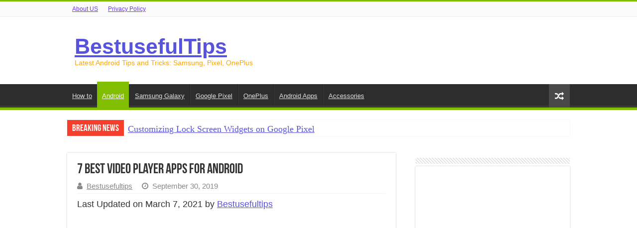

--- FILE ---
content_type: text/html; charset=UTF-8
request_url: https://www.bestusefultips.com/best-video-player-apps-for-android-phone/
body_size: 18430
content:
<!DOCTYPE html>
<html lang="en-US" prefix="og: http://ogp.me/ns#">
<head>
<meta charset="UTF-8" />
<link rel="pingback" href="https://www.bestusefultips.com/xmlrpc.php" />
<meta property="og:title" content="7 Best Video Player Apps For Android - BestusefulTips"/>
<meta property="og:type" content="article"/>
<meta property="og:description" content="Here’s the list of top best 7 HD video player apps for Android in 2020. If you have the addiction to"/>
<meta property="og:url" content="https://www.bestusefultips.com/best-video-player-apps-for-android-phone/"/>
<meta property="og:site_name" content="BestusefulTips"/>
<meta property="og:image" content="https://www.bestusefultips.com/wp-content/uploads/2019/09/HD-Best-Video-Player-Apps-For-Android-phone.jpg" />
<meta name='robots' content='index, follow, max-image-preview:large, max-snippet:-1, max-video-preview:-1' />

	<!-- This site is optimized with the Yoast SEO plugin v26.6 - https://yoast.com/wordpress/plugins/seo/ -->
	<title>Best video player apps for android phone: HD Player</title>
	<meta name="description" content="Top best video player apps for android phone. HD video player apps such as MX player, HD video player, MP4 / 3GP HD videos apps 2019" />
	<link rel="canonical" href="https://www.bestusefultips.com/best-video-player-apps-for-android-phone/" />
	<meta property="og:locale" content="en_US" />
	<meta property="og:type" content="article" />
	<meta property="og:title" content="Best video player apps for android phone: HD Player" />
	<meta property="og:description" content="Top best video player apps for android phone. HD video player apps such as MX player, HD video player, MP4 / 3GP HD videos apps 2019" />
	<meta property="og:url" content="https://www.bestusefultips.com/best-video-player-apps-for-android-phone/" />
	<meta property="og:site_name" content="BestusefulTips" />
	<meta property="article:publisher" content="https://www.facebook.com/Bestusefultips/" />
	<meta property="article:author" content="https://www.facebook.com/Bestusefultips/" />
	<meta property="article:published_time" content="2019-09-30T06:36:45+00:00" />
	<meta property="article:modified_time" content="2021-03-07T05:53:23+00:00" />
	<meta property="og:image" content="https://www.bestusefultips.com/wp-content/uploads/2019/09/HD-Best-Video-Player-Apps-For-Android-phone.jpg" />
	<meta property="og:image:width" content="210" />
	<meta property="og:image:height" content="300" />
	<meta property="og:image:type" content="image/jpeg" />
	<meta name="author" content="Bestusefultips" />
	<meta name="twitter:card" content="summary_large_image" />
	<meta name="twitter:creator" content="@bestusefultips" />
	<meta name="twitter:site" content="@bestusefultips" />
	<meta name="twitter:label1" content="Written by" />
	<meta name="twitter:data1" content="Bestusefultips" />
	<meta name="twitter:label2" content="Est. reading time" />
	<meta name="twitter:data2" content="5 minutes" />
	<script type="application/ld+json" class="yoast-schema-graph">{"@context":"https://schema.org","@graph":[{"@type":"Article","@id":"https://www.bestusefultips.com/best-video-player-apps-for-android-phone/#article","isPartOf":{"@id":"https://www.bestusefultips.com/best-video-player-apps-for-android-phone/"},"author":{"name":"Bestusefultips","@id":"https://www.bestusefultips.com/#/schema/person/00ca2fd52acf08b94aaf90fe596bc4d0"},"headline":"7 Best Video Player Apps For Android","datePublished":"2019-09-30T06:36:45+00:00","dateModified":"2021-03-07T05:53:23+00:00","mainEntityOfPage":{"@id":"https://www.bestusefultips.com/best-video-player-apps-for-android-phone/"},"wordCount":1043,"commentCount":0,"publisher":{"@id":"https://www.bestusefultips.com/#/schema/person/00ca2fd52acf08b94aaf90fe596bc4d0"},"image":{"@id":"https://www.bestusefultips.com/best-video-player-apps-for-android-phone/#primaryimage"},"thumbnailUrl":"https://www.bestusefultips.com/wp-content/uploads/2019/09/HD-Best-Video-Player-Apps-For-Android-phone.jpg","keywords":["Android apps","Android Video Players","HD Video Player Apps For Android","video player apps"],"articleSection":["Android"],"inLanguage":"en-US","potentialAction":[{"@type":"CommentAction","name":"Comment","target":["https://www.bestusefultips.com/best-video-player-apps-for-android-phone/#respond"]}]},{"@type":"WebPage","@id":"https://www.bestusefultips.com/best-video-player-apps-for-android-phone/","url":"https://www.bestusefultips.com/best-video-player-apps-for-android-phone/","name":"Best video player apps for android phone: HD Player","isPartOf":{"@id":"https://www.bestusefultips.com/#website"},"primaryImageOfPage":{"@id":"https://www.bestusefultips.com/best-video-player-apps-for-android-phone/#primaryimage"},"image":{"@id":"https://www.bestusefultips.com/best-video-player-apps-for-android-phone/#primaryimage"},"thumbnailUrl":"https://www.bestusefultips.com/wp-content/uploads/2019/09/HD-Best-Video-Player-Apps-For-Android-phone.jpg","datePublished":"2019-09-30T06:36:45+00:00","dateModified":"2021-03-07T05:53:23+00:00","description":"Top best video player apps for android phone. HD video player apps such as MX player, HD video player, MP4 / 3GP HD videos apps 2019","breadcrumb":{"@id":"https://www.bestusefultips.com/best-video-player-apps-for-android-phone/#breadcrumb"},"inLanguage":"en-US","potentialAction":[{"@type":"ReadAction","target":["https://www.bestusefultips.com/best-video-player-apps-for-android-phone/"]}]},{"@type":"ImageObject","inLanguage":"en-US","@id":"https://www.bestusefultips.com/best-video-player-apps-for-android-phone/#primaryimage","url":"https://www.bestusefultips.com/wp-content/uploads/2019/09/HD-Best-Video-Player-Apps-For-Android-phone.jpg","contentUrl":"https://www.bestusefultips.com/wp-content/uploads/2019/09/HD-Best-Video-Player-Apps-For-Android-phone.jpg","width":210,"height":300,"caption":"HD Best Video Player Apps For Android phone"},{"@type":"BreadcrumbList","@id":"https://www.bestusefultips.com/best-video-player-apps-for-android-phone/#breadcrumb","itemListElement":[{"@type":"ListItem","position":1,"name":"Home","item":"https://www.bestusefultips.com/"},{"@type":"ListItem","position":2,"name":"7 Best Video Player Apps For Android"}]},{"@type":"WebSite","@id":"https://www.bestusefultips.com/#website","url":"https://www.bestusefultips.com/","name":"BestUsefulTips","description":"Latest Android Tips and Tricks: Samsung, Pixel, OnePlus","publisher":{"@id":"https://www.bestusefultips.com/#/schema/person/00ca2fd52acf08b94aaf90fe596bc4d0"},"potentialAction":[{"@type":"SearchAction","target":{"@type":"EntryPoint","urlTemplate":"https://www.bestusefultips.com/?s={search_term_string}"},"query-input":{"@type":"PropertyValueSpecification","valueRequired":true,"valueName":"search_term_string"}}],"inLanguage":"en-US"},{"@type":["Person","Organization"],"@id":"https://www.bestusefultips.com/#/schema/person/00ca2fd52acf08b94aaf90fe596bc4d0","name":"Bestusefultips","image":{"@type":"ImageObject","inLanguage":"en-US","@id":"https://www.bestusefultips.com/#/schema/person/image/","url":"https://www.bestusefultips.com/wp-content/uploads/2023/04/bestusefultips-white.webp","contentUrl":"https://www.bestusefultips.com/wp-content/uploads/2023/04/bestusefultips-white.webp","width":619,"height":92,"caption":"Bestusefultips"},"logo":{"@id":"https://www.bestusefultips.com/#/schema/person/image/"},"description":"I'm Arpit Patel, a techno lover from India. Bestusefultips is a technology website focused on the latest Android news, tricks &amp; tips related to Android devices, tutorials and videos.","sameAs":["https://www.bestusefultips.com","https://www.facebook.com/Bestusefultips/","https://www.instagram.com/bestusefultips","https://www.linkedin.com/in/bestusefultips/","https://in.pinterest.com/bestusefultips/","https://x.com/bestusefultips","https://www.youtube.com/channel/UC2MbUSyykz1wxluWAwjXd3w"]}]}</script>
	<!-- / Yoast SEO plugin. -->


<link rel="alternate" type="application/rss+xml" title="BestusefulTips &raquo; Feed" href="https://www.bestusefultips.com/feed/" />
<link rel="alternate" type="application/rss+xml" title="BestusefulTips &raquo; Comments Feed" href="https://www.bestusefultips.com/comments/feed/" />
<link rel="alternate" type="application/rss+xml" title="BestusefulTips &raquo; 7 Best Video Player Apps For Android Comments Feed" href="https://www.bestusefultips.com/best-video-player-apps-for-android-phone/feed/" />
<link rel="alternate" title="oEmbed (JSON)" type="application/json+oembed" href="https://www.bestusefultips.com/wp-json/oembed/1.0/embed?url=https%3A%2F%2Fwww.bestusefultips.com%2Fbest-video-player-apps-for-android-phone%2F" />
<link rel="alternate" title="oEmbed (XML)" type="text/xml+oembed" href="https://www.bestusefultips.com/wp-json/oembed/1.0/embed?url=https%3A%2F%2Fwww.bestusefultips.com%2Fbest-video-player-apps-for-android-phone%2F&#038;format=xml" />
<style id='wp-img-auto-sizes-contain-inline-css' type='text/css'>img:is([sizes=auto i],[sizes^="auto," i]){contain-intrinsic-size:3000px 1500px}</style>

<style id='wp-emoji-styles-inline-css' type='text/css'>img.wp-smiley,img.emoji{display:inline!important;border:none!important;box-shadow:none!important;height:1em!important;width:1em!important;margin:0 0.07em!important;vertical-align:-0.1em!important;background:none!important;padding:0!important}</style>
<link data-optimized="1" rel='stylesheet' id='wp-block-library-css' href='https://www.bestusefultips.com/wp-content/litespeed/css/0ebf74bd34a2dc11d6073a2a47620095.css?ver=20095' type='text/css' media='all' />
<style id='global-styles-inline-css' type='text/css'>:root{--wp--preset--aspect-ratio--square:1;--wp--preset--aspect-ratio--4-3:4/3;--wp--preset--aspect-ratio--3-4:3/4;--wp--preset--aspect-ratio--3-2:3/2;--wp--preset--aspect-ratio--2-3:2/3;--wp--preset--aspect-ratio--16-9:16/9;--wp--preset--aspect-ratio--9-16:9/16;--wp--preset--color--black:#000000;--wp--preset--color--cyan-bluish-gray:#abb8c3;--wp--preset--color--white:#ffffff;--wp--preset--color--pale-pink:#f78da7;--wp--preset--color--vivid-red:#cf2e2e;--wp--preset--color--luminous-vivid-orange:#ff6900;--wp--preset--color--luminous-vivid-amber:#fcb900;--wp--preset--color--light-green-cyan:#7bdcb5;--wp--preset--color--vivid-green-cyan:#00d084;--wp--preset--color--pale-cyan-blue:#8ed1fc;--wp--preset--color--vivid-cyan-blue:#0693e3;--wp--preset--color--vivid-purple:#9b51e0;--wp--preset--gradient--vivid-cyan-blue-to-vivid-purple:linear-gradient(135deg,rgb(6,147,227) 0%,rgb(155,81,224) 100%);--wp--preset--gradient--light-green-cyan-to-vivid-green-cyan:linear-gradient(135deg,rgb(122,220,180) 0%,rgb(0,208,130) 100%);--wp--preset--gradient--luminous-vivid-amber-to-luminous-vivid-orange:linear-gradient(135deg,rgb(252,185,0) 0%,rgb(255,105,0) 100%);--wp--preset--gradient--luminous-vivid-orange-to-vivid-red:linear-gradient(135deg,rgb(255,105,0) 0%,rgb(207,46,46) 100%);--wp--preset--gradient--very-light-gray-to-cyan-bluish-gray:linear-gradient(135deg,rgb(238,238,238) 0%,rgb(169,184,195) 100%);--wp--preset--gradient--cool-to-warm-spectrum:linear-gradient(135deg,rgb(74,234,220) 0%,rgb(151,120,209) 20%,rgb(207,42,186) 40%,rgb(238,44,130) 60%,rgb(251,105,98) 80%,rgb(254,248,76) 100%);--wp--preset--gradient--blush-light-purple:linear-gradient(135deg,rgb(255,206,236) 0%,rgb(152,150,240) 100%);--wp--preset--gradient--blush-bordeaux:linear-gradient(135deg,rgb(254,205,165) 0%,rgb(254,45,45) 50%,rgb(107,0,62) 100%);--wp--preset--gradient--luminous-dusk:linear-gradient(135deg,rgb(255,203,112) 0%,rgb(199,81,192) 50%,rgb(65,88,208) 100%);--wp--preset--gradient--pale-ocean:linear-gradient(135deg,rgb(255,245,203) 0%,rgb(182,227,212) 50%,rgb(51,167,181) 100%);--wp--preset--gradient--electric-grass:linear-gradient(135deg,rgb(202,248,128) 0%,rgb(113,206,126) 100%);--wp--preset--gradient--midnight:linear-gradient(135deg,rgb(2,3,129) 0%,rgb(40,116,252) 100%);--wp--preset--font-size--small:13px;--wp--preset--font-size--medium:20px;--wp--preset--font-size--large:36px;--wp--preset--font-size--x-large:42px;--wp--preset--spacing--20:0.44rem;--wp--preset--spacing--30:0.67rem;--wp--preset--spacing--40:1rem;--wp--preset--spacing--50:1.5rem;--wp--preset--spacing--60:2.25rem;--wp--preset--spacing--70:3.38rem;--wp--preset--spacing--80:5.06rem;--wp--preset--shadow--natural:6px 6px 9px rgba(0, 0, 0, 0.2);--wp--preset--shadow--deep:12px 12px 50px rgba(0, 0, 0, 0.4);--wp--preset--shadow--sharp:6px 6px 0px rgba(0, 0, 0, 0.2);--wp--preset--shadow--outlined:6px 6px 0px -3px rgb(255, 255, 255), 6px 6px rgb(0, 0, 0);--wp--preset--shadow--crisp:6px 6px 0px rgb(0, 0, 0)}:where(.is-layout-flex){gap:.5em}:where(.is-layout-grid){gap:.5em}body .is-layout-flex{display:flex}.is-layout-flex{flex-wrap:wrap;align-items:center}.is-layout-flex>:is(*,div){margin:0}body .is-layout-grid{display:grid}.is-layout-grid>:is(*,div){margin:0}:where(.wp-block-columns.is-layout-flex){gap:2em}:where(.wp-block-columns.is-layout-grid){gap:2em}:where(.wp-block-post-template.is-layout-flex){gap:1.25em}:where(.wp-block-post-template.is-layout-grid){gap:1.25em}.has-black-color{color:var(--wp--preset--color--black)!important}.has-cyan-bluish-gray-color{color:var(--wp--preset--color--cyan-bluish-gray)!important}.has-white-color{color:var(--wp--preset--color--white)!important}.has-pale-pink-color{color:var(--wp--preset--color--pale-pink)!important}.has-vivid-red-color{color:var(--wp--preset--color--vivid-red)!important}.has-luminous-vivid-orange-color{color:var(--wp--preset--color--luminous-vivid-orange)!important}.has-luminous-vivid-amber-color{color:var(--wp--preset--color--luminous-vivid-amber)!important}.has-light-green-cyan-color{color:var(--wp--preset--color--light-green-cyan)!important}.has-vivid-green-cyan-color{color:var(--wp--preset--color--vivid-green-cyan)!important}.has-pale-cyan-blue-color{color:var(--wp--preset--color--pale-cyan-blue)!important}.has-vivid-cyan-blue-color{color:var(--wp--preset--color--vivid-cyan-blue)!important}.has-vivid-purple-color{color:var(--wp--preset--color--vivid-purple)!important}.has-black-background-color{background-color:var(--wp--preset--color--black)!important}.has-cyan-bluish-gray-background-color{background-color:var(--wp--preset--color--cyan-bluish-gray)!important}.has-white-background-color{background-color:var(--wp--preset--color--white)!important}.has-pale-pink-background-color{background-color:var(--wp--preset--color--pale-pink)!important}.has-vivid-red-background-color{background-color:var(--wp--preset--color--vivid-red)!important}.has-luminous-vivid-orange-background-color{background-color:var(--wp--preset--color--luminous-vivid-orange)!important}.has-luminous-vivid-amber-background-color{background-color:var(--wp--preset--color--luminous-vivid-amber)!important}.has-light-green-cyan-background-color{background-color:var(--wp--preset--color--light-green-cyan)!important}.has-vivid-green-cyan-background-color{background-color:var(--wp--preset--color--vivid-green-cyan)!important}.has-pale-cyan-blue-background-color{background-color:var(--wp--preset--color--pale-cyan-blue)!important}.has-vivid-cyan-blue-background-color{background-color:var(--wp--preset--color--vivid-cyan-blue)!important}.has-vivid-purple-background-color{background-color:var(--wp--preset--color--vivid-purple)!important}.has-black-border-color{border-color:var(--wp--preset--color--black)!important}.has-cyan-bluish-gray-border-color{border-color:var(--wp--preset--color--cyan-bluish-gray)!important}.has-white-border-color{border-color:var(--wp--preset--color--white)!important}.has-pale-pink-border-color{border-color:var(--wp--preset--color--pale-pink)!important}.has-vivid-red-border-color{border-color:var(--wp--preset--color--vivid-red)!important}.has-luminous-vivid-orange-border-color{border-color:var(--wp--preset--color--luminous-vivid-orange)!important}.has-luminous-vivid-amber-border-color{border-color:var(--wp--preset--color--luminous-vivid-amber)!important}.has-light-green-cyan-border-color{border-color:var(--wp--preset--color--light-green-cyan)!important}.has-vivid-green-cyan-border-color{border-color:var(--wp--preset--color--vivid-green-cyan)!important}.has-pale-cyan-blue-border-color{border-color:var(--wp--preset--color--pale-cyan-blue)!important}.has-vivid-cyan-blue-border-color{border-color:var(--wp--preset--color--vivid-cyan-blue)!important}.has-vivid-purple-border-color{border-color:var(--wp--preset--color--vivid-purple)!important}.has-vivid-cyan-blue-to-vivid-purple-gradient-background{background:var(--wp--preset--gradient--vivid-cyan-blue-to-vivid-purple)!important}.has-light-green-cyan-to-vivid-green-cyan-gradient-background{background:var(--wp--preset--gradient--light-green-cyan-to-vivid-green-cyan)!important}.has-luminous-vivid-amber-to-luminous-vivid-orange-gradient-background{background:var(--wp--preset--gradient--luminous-vivid-amber-to-luminous-vivid-orange)!important}.has-luminous-vivid-orange-to-vivid-red-gradient-background{background:var(--wp--preset--gradient--luminous-vivid-orange-to-vivid-red)!important}.has-very-light-gray-to-cyan-bluish-gray-gradient-background{background:var(--wp--preset--gradient--very-light-gray-to-cyan-bluish-gray)!important}.has-cool-to-warm-spectrum-gradient-background{background:var(--wp--preset--gradient--cool-to-warm-spectrum)!important}.has-blush-light-purple-gradient-background{background:var(--wp--preset--gradient--blush-light-purple)!important}.has-blush-bordeaux-gradient-background{background:var(--wp--preset--gradient--blush-bordeaux)!important}.has-luminous-dusk-gradient-background{background:var(--wp--preset--gradient--luminous-dusk)!important}.has-pale-ocean-gradient-background{background:var(--wp--preset--gradient--pale-ocean)!important}.has-electric-grass-gradient-background{background:var(--wp--preset--gradient--electric-grass)!important}.has-midnight-gradient-background{background:var(--wp--preset--gradient--midnight)!important}.has-small-font-size{font-size:var(--wp--preset--font-size--small)!important}.has-medium-font-size{font-size:var(--wp--preset--font-size--medium)!important}.has-large-font-size{font-size:var(--wp--preset--font-size--large)!important}.has-x-large-font-size{font-size:var(--wp--preset--font-size--x-large)!important}</style>

<style id='classic-theme-styles-inline-css' type='text/css'>
/*! This file is auto-generated */
.wp-block-button__link{color:#fff;background-color:#32373c;border-radius:9999px;box-shadow:none;text-decoration:none;padding:calc(.667em + 2px) calc(1.333em + 2px);font-size:1.125em}.wp-block-file__button{background:#32373c;color:#fff;text-decoration:none}</style>
<link data-optimized="1" rel='stylesheet' id='ez-toc-css' href='https://www.bestusefultips.com/wp-content/litespeed/css/6fb1b5f689e1232e1360761519e61090.css?ver=61090' type='text/css' media='all' />
<style id='ez-toc-inline-css' type='text/css'>div#ez-toc-container .ez-toc-title{font-size:120%}div#ez-toc-container .ez-toc-title{font-weight:500}div#ez-toc-container ul li,div#ez-toc-container ul li a{font-size:95%}div#ez-toc-container ul li,div#ez-toc-container ul li a{font-weight:500}div#ez-toc-container nav ul ul li{font-size:90%}div#ez-toc-container{width:100%}.ez-toc-box-title{font-weight:700;margin-bottom:10px;text-align:center;text-transform:uppercase;letter-spacing:1px;color:#666;padding-bottom:5px;position:absolute;top:-4%;left:5%;background-color:inherit;transition:top 0.3s ease}.ez-toc-box-title.toc-closed{top:-25%}.ez-toc-container-direction{direction:ltr}.ez-toc-counter ul{counter-reset:item}.ez-toc-counter nav ul li a::before{content:counters(item,'.',decimal) '. ';display:inline-block;counter-increment:item;flex-grow:0;flex-shrink:0;margin-right:.2em;float:left}.ez-toc-widget-direction{direction:ltr}.ez-toc-widget-container ul{counter-reset:item}.ez-toc-widget-container nav ul li a::before{content:counters(item,'.',decimal) '. ';display:inline-block;counter-increment:item;flex-grow:0;flex-shrink:0;margin-right:.2em;float:left}</style>
<link data-optimized="1" rel='stylesheet' id='tie-style-css' href='https://www.bestusefultips.com/wp-content/litespeed/css/fdb419f04d604646c17a7b63f9235c98.css?ver=35c98' type='text/css' media='all' />
<link data-optimized="1" rel='stylesheet' id='tie-ilightbox-skin-css' href='https://www.bestusefultips.com/wp-content/litespeed/css/cc67409f0ab476f0d9efe9ca989e0c6e.css?ver=e0c6e' type='text/css' media='all' />
<script type="text/javascript" src="https://www.bestusefultips.com/wp-includes/js/jquery/jquery.min.js" id="jquery-core-js"></script>
<script data-optimized="1" type="text/javascript" src="https://www.bestusefultips.com/wp-content/litespeed/js/23a7f404caadb6004c8b145cb69163fd.js?ver=163fd" id="jquery-migrate-js"></script>
<link rel="https://api.w.org/" href="https://www.bestusefultips.com/wp-json/" /><link rel="alternate" title="JSON" type="application/json" href="https://www.bestusefultips.com/wp-json/wp/v2/posts/5245" /><link rel="EditURI" type="application/rsd+xml" title="RSD" href="https://www.bestusefultips.com/xmlrpc.php?rsd" />
<meta name="generator" content="WordPress 6.9" />
<link rel='shortlink' href='https://www.bestusefultips.com/?p=5245' />
<link rel="shortcut icon" href="https://www.bestusefultips.com/wp-content/themes/sahifa/favicon.ico" title="Favicon" />
<!--[if IE]>
<script type="text/javascript">jQuery(document).ready(function (){ jQuery(".menu-item").has("ul").children("a").attr("aria-haspopup", "true");});</script>
<![endif]-->
<!--[if lt IE 9]>
<script src="https://www.bestusefultips.com/wp-content/themes/sahifa/js/html5.js"></script>
<script src="https://www.bestusefultips.com/wp-content/themes/sahifa/js/selectivizr-min.js"></script>
<![endif]-->
<!--[if IE 9]>
<link rel="stylesheet" type="text/css" media="all" href="https://www.bestusefultips.com/wp-content/themes/sahifa/css/ie9.css" />
<![endif]-->
<!--[if IE 8]>
<link rel="stylesheet" type="text/css" media="all" href="https://www.bestusefultips.com/wp-content/themes/sahifa/css/ie8.css" />
<![endif]-->
<!--[if IE 7]>
<link rel="stylesheet" type="text/css" media="all" href="https://www.bestusefultips.com/wp-content/themes/sahifa/css/ie7.css" />
<![endif]-->

<meta http-equiv="X-UA-Compatible" content="IE=edge,chrome=1" />
<meta name="viewport" content="width=device-width, initial-scale=1.0" />

<script>
  (function(i,s,o,g,r,a,m){i['GoogleAnalyticsObject']=r;i[r]=i[r]||function(){
  (i[r].q=i[r].q||[]).push(arguments)},i[r].l=1*new Date();a=s.createElement(o),
  m=s.getElementsByTagName(o)[0];a.async=1;a.src=g;m.parentNode.insertBefore(a,m)
  })(window,document,'script','https://www.google-analytics.com/analytics.js','ga');

  ga('create', 'UA-56850749-3', 'auto');
  ga('send', 'pageview');

</script>
<meta name="msvalidate.01" content="FBFBC567FEC36F68B3ACE069A4B10BD9" />

<style type="text/css" media="screen">body{color:Notice:Undefined index:color in /hermes/bosnaweb24a/b1139/ipg.bestusefultipscom/wp-content/themes/sahifa/framework/admin/framework-options.php on line 264;font-size:18px}.logo h1 a,.logo h2 a{color:&lt;br /&gt;&lt;b&gt;Notice&lt;/b&gt;:Undefined index:color in &lt;b&gt;/home/qnlssgks/domains/bestusefultips.com/public_html/wp-content/themes/sahifa/framework/admin/framework-options.php&lt;/b&gt;on line &lt;b&gt;264&lt;/b&gt;&lt;br /&gt;}.breaking-news span.breaking-news-title{color:&lt;br /&gt;&lt;b&gt;Notice&lt;/b&gt;:Undefined index:color in &lt;b&gt;/home/qnlssgks/domains/bestusefultips.com/public_html/wp-content/themes/sahifa/framework/admin/framework-options.php&lt;/b&gt;on line &lt;b&gt;264&lt;/b&gt;&lt;br /&gt;}.post-title{color:&lt;br /&gt;&lt;b&gt;Notice&lt;/b&gt;:Undefined index:color in &lt;b&gt;/home/qnlssgks/domains/bestusefultips.com/public_html/wp-content/themes/sahifa/framework/admin/framework-options.php&lt;/b&gt;on line &lt;b&gt;264&lt;/b&gt;&lt;br /&gt;}#main-nav,.cat-box-content,#sidebar .widget-container,.post-listing,#commentform{border-bottom-color:#81bd00}.search-block .search-button,#topcontrol,#main-nav ul li.current-menu-item a,#main-nav ul li.current-menu-item a:hover,#main-nav ul li.current_page_parent a,#main-nav ul li.current_page_parent a:hover,#main-nav ul li.current-menu-parent a,#main-nav ul li.current-menu-parent a:hover,#main-nav ul li.current-page-ancestor a,#main-nav ul li.current-page-ancestor a:hover,.pagination span.current,.share-post span.share-text,.flex-control-paging li a.flex-active,.ei-slider-thumbs li.ei-slider-element,.review-percentage .review-item span span,.review-final-score,.button,a.button,a.more-link,#main-content input[type="submit"],.form-submit #submit,#login-form .login-button,.widget-feedburner .feedburner-subscribe,input[type="submit"],#buddypress button,#buddypress a.button,#buddypress input[type=submit],#buddypress input[type=reset],#buddypress ul.button-nav li a,#buddypress div.generic-button a,#buddypress .comment-reply-link,#buddypress div.item-list-tabs ul li a span,#buddypress div.item-list-tabs ul li.selected a,#buddypress div.item-list-tabs ul li.current a,#buddypress #members-directory-form div.item-list-tabs ul li.selected span,#members-list-options a.selected,#groups-list-options a.selected,body.dark-skin #buddypress div.item-list-tabs ul li a span,body.dark-skin #buddypress div.item-list-tabs ul li.selected a,body.dark-skin #buddypress div.item-list-tabs ul li.current a,body.dark-skin #members-list-options a.selected,body.dark-skin #groups-list-options a.selected,.search-block-large .search-button,#featured-posts .flex-next:hover,#featured-posts .flex-prev:hover,a.tie-cart span.shooping-count,.woocommerce span.onsale,.woocommerce-page span.onsale,.woocommerce .widget_price_filter .ui-slider .ui-slider-handle,.woocommerce-page .widget_price_filter .ui-slider .ui-slider-handle,#check-also-close,a.post-slideshow-next,a.post-slideshow-prev,.widget_price_filter .ui-slider .ui-slider-handle,.quantity .minus:hover,.quantity .plus:hover,.mejs-container .mejs-controls .mejs-time-rail .mejs-time-current,#reading-position-indicator{background-color:#81bd00}::-webkit-scrollbar-thumb{background-color:#81bd00!important}#theme-footer,#theme-header,.top-nav ul li.current-menu-item:before,#main-nav .menu-sub-content,#main-nav ul ul,#check-also-box{border-top-color:#81bd00}.search-block:after{border-right-color:#81bd00}body.rtl .search-block:after{border-left-color:#81bd00}#main-nav ul>li.menu-item-has-children:hover>a:after,#main-nav ul>li.mega-menu:hover>a:after{border-color:#fff0 #fff0 #81bd00}.widget.timeline-posts li a:hover,.widget.timeline-posts li a:hover span.tie-date{color:#81bd00}.widget.timeline-posts li a:hover span.tie-date:before{background:#81bd00;border-color:#81bd00}#order_review,#order_review_heading{border-color:#81bd00}body{background-image:url(https://www.bestusefultips.com/wp-content/themes/sahifa/images/patterns/body-bg1.png);background-position:top center}a{color:#5853db;text-decoration:underline}.top-nav ul li a,.top-nav ul ul a{color:#7033ff}h2{color:orange}h3{color:Green}h4{color:Blue:}</style>

      <meta name="onesignal" content="wordpress-plugin"/>
            <script>window.OneSignalDeferred=window.OneSignalDeferred||[];OneSignalDeferred.push(function(OneSignal){var oneSignal_options={};window._oneSignalInitOptions=oneSignal_options;oneSignal_options.serviceWorkerParam={scope:'/wp-content/plugins/onesignal-free-web-push-notifications/sdk_files/push/onesignal/'};oneSignal_options.serviceWorkerPath='OneSignalSDKWorker.js';OneSignal.Notifications.setDefaultUrl("https://www.bestusefultips.com");oneSignal_options.wordpress=!0;oneSignal_options.appId='ec4941e5-fe1a-434f-8dfe-5bd57d2559cd';oneSignal_options.allowLocalhostAsSecureOrigin=!0;oneSignal_options.welcomeNotification={};oneSignal_options.welcomeNotification.title="";oneSignal_options.welcomeNotification.message="";oneSignal_options.path="https://www.bestusefultips.com/wp-content/plugins/onesignal-free-web-push-notifications/sdk_files/";oneSignal_options.safari_web_id="web.onesignal.auto.40767e72-dc1c-4bfb-b1c2-39a715222d63";oneSignal_options.persistNotification=!0;oneSignal_options.promptOptions={};oneSignal_options.promptOptions.actionMessage="Subscribe Us for Latest Android Tips and Tricks with AI Features";oneSignal_options.notifyButton={};oneSignal_options.notifyButton.enable=!0;oneSignal_options.notifyButton.position='bottom-right';oneSignal_options.notifyButton.theme='default';oneSignal_options.notifyButton.size='medium';oneSignal_options.notifyButton.showCredit=!1;oneSignal_options.notifyButton.text={};OneSignal.init(window._oneSignalInitOptions);OneSignal.Slidedown.promptPush()});function documentInitOneSignal(){var oneSignal_elements=document.getElementsByClassName("OneSignal-prompt");var oneSignalLinkClickHandler=function(event){OneSignal.Notifications.requestPermission();event.preventDefault()};for(var i=0;i<oneSignal_elements.length;i++)
oneSignal_elements[i].addEventListener('click',oneSignalLinkClickHandler,!1);}
if(document.readyState==='complete'){documentInitOneSignal()}else{window.addEventListener("load",function(event){documentInitOneSignal()})}</script>
<link rel="icon" href="https://www.bestusefultips.com/wp-content/uploads/2022/07/cropped-Bestusefultips-32x32.png" sizes="32x32" />
<link rel="icon" href="https://www.bestusefultips.com/wp-content/uploads/2022/07/cropped-Bestusefultips-192x192.png" sizes="192x192" />
<link rel="apple-touch-icon" href="https://www.bestusefultips.com/wp-content/uploads/2022/07/cropped-Bestusefultips-180x180.png" />
<meta name="msapplication-TileImage" content="https://www.bestusefultips.com/wp-content/uploads/2022/07/cropped-Bestusefultips-270x270.png" />
</head>
<body id="top" class="wp-singular post-template-default single single-post postid-5245 single-format-standard wp-custom-logo wp-theme-sahifa">

<div class="wrapper-outer">

	<div class="background-cover"></div>

	<aside id="slide-out">

			<div class="search-mobile">
			<form method="get" id="searchform-mobile" action="https://www.bestusefultips.com/">
				<button class="search-button" type="submit" value="Search"><i class="fa fa-search"></i></button>
				<input type="text" id="s-mobile" name="s" title="Search" value="Search" onfocus="if (this.value == 'Search') {this.value = '';}" onblur="if (this.value == '') {this.value = 'Search';}"  />
			</form>
		</div><!-- .search-mobile /-->
	
			<div class="social-icons">
		
			</div>

	
		<div id="mobile-menu" ></div>
	</aside><!-- #slide-out /-->

		<div id="wrapper" class="wide-layout">
		<div class="inner-wrapper">

		<header id="theme-header" class="theme-header">
						<div id="top-nav" class="top-nav">
				<div class="container">

			
				<div class="top-menu"><ul id="menu-header-menu" class="menu"><li id="menu-item-37950" class="menu-item menu-item-type-post_type menu-item-object-page menu-item-37950"><a href="https://www.bestusefultips.com/about-us/">About US</a></li>
<li id="menu-item-37951" class="menu-item menu-item-type-post_type menu-item-object-page menu-item-37951"><a href="https://www.bestusefultips.com/privacy-policy-bestusefultips/">Privacy Policy</a></li>
</ul></div>
	
	
				</div><!-- .container /-->
			</div><!-- .top-menu /-->
			
		<div class="header-content">

					<a id="slide-out-open" class="slide-out-open" href="#"><span></span></a>
		
			<div class="logo" style=" margin-top:15px; margin-bottom:15px;">
			<h2>				<a  href="https://www.bestusefultips.com/">BestusefulTips</a>
				<span>Latest Android Tips and Tricks: Samsung, Pixel, OnePlus</span>
							</h2>			</div><!-- .logo /-->
						<div class="clear"></div>

		</div>
													<nav id="main-nav" class="fixed-enabled">
				<div class="container">

				
					<div class="main-menu"><ul id="menu-general-menu" class="menu"><li id="menu-item-36969" class="menu-item menu-item-type-taxonomy menu-item-object-category menu-item-36969"><a href="https://www.bestusefultips.com/category/how-to/">How to</a></li>
<li id="menu-item-36970" class="menu-item menu-item-type-taxonomy menu-item-object-category current-post-ancestor current-menu-parent current-post-parent menu-item-36970"><a href="https://www.bestusefultips.com/category/android/">Android</a></li>
<li id="menu-item-41482" class="menu-item menu-item-type-custom menu-item-object-custom menu-item-41482"><a href="https://www.bestusefultips.com/category/samsung-galaxy/">Samsung Galaxy</a></li>
<li id="menu-item-41485" class="menu-item menu-item-type-custom menu-item-object-custom menu-item-41485"><a href="https://www.bestusefultips.com/category/google-pixel/">Google Pixel</a></li>
<li id="menu-item-41484" class="menu-item menu-item-type-custom menu-item-object-custom menu-item-41484"><a href="https://www.bestusefultips.com/category/oneplus/">OnePlus</a></li>
<li id="menu-item-41486" class="menu-item menu-item-type-custom menu-item-object-custom menu-item-41486"><a href="https://www.bestusefultips.com/category/android-apps/">Android Apps</a></li>
<li id="menu-item-36971" class="menu-item menu-item-type-taxonomy menu-item-object-category menu-item-36971"><a href="https://www.bestusefultips.com/category/accessories-2/">Accessories</a></li>
</ul></div>										<a href="https://www.bestusefultips.com/?tierand=1" class="random-article ttip" title="Random Article"><i class="fa fa-random"></i></a>
					
					
				</div>
			</nav><!-- .main-nav /-->
					</header><!-- #header /-->

		
	<div class="clear"></div>
	<div id="breaking-news" class="breaking-news">
		<span class="breaking-news-title"><i class="fa fa-bolt"></i> <span>Breaking News</span></span>
		
					<ul>
					<li><a href="https://www.bestusefultips.com/customizing-lock-screen-widgets-on-google-pixel/" title="Customizing Lock Screen Widgets on Google Pixel">Customizing Lock Screen Widgets on Google Pixel</a></li>
					<li><a href="https://www.bestusefultips.com/oxygenos-16-details-you-need-to-know/" title="OxygenOS 16: Details You Need to Know">OxygenOS 16: Details You Need to Know</a></li>
					<li><a href="https://www.bestusefultips.com/samsung-one-ui-8-5-whats-in-for-you/" title="Samsung One UI 8.5: What’s in For You ">Samsung One UI 8.5: What’s in For You </a></li>
					<li><a href="https://www.bestusefultips.com/how-to-add-widgets-to-lock-screen-on-google-pixel-10-10-pro-10-pro-xl/" title="How to Add Widgets to Lock Screen on Google Pixel 10, 10 Pro, 10 Pro XL">How to Add Widgets to Lock Screen on Google Pixel 10, 10 Pro, 10 Pro XL</a></li>
					<li><a href="https://www.bestusefultips.com/how-to-add-weather-effects-to-wallpaper-on-google-pixel-10-10-pro-10-pro-xl/" title="How to Add Weather Effects to Wallpaper on Google Pixel 10, 10 Pro, 10 Pro XL">How to Add Weather Effects to Wallpaper on Google Pixel 10, 10 Pro, 10 Pro XL</a></li>
					</ul>
					
		
		<script data-optimized="1" type="text/javascript">jQuery(document).ready(function(){jQuery('#breaking-news ul').innerFade({animationType:'fade',speed:750,timeout:3500})})</script>
	</div> <!-- .breaking-news -->

	
	<div id="main-content" class="container">

	
	
	
	
	
	<div class="content">

		
		
		

		
		<article class="post-listing post-5245 post type-post status-publish format-standard has-post-thumbnail  category-android tag-android-apps tag-android-video-players tag-hd-video-player-apps-for-android tag-video-player-apps" id="the-post">
			
			<div class="post-inner">

							<h1 class="name post-title entry-title"><span itemprop="name">7 Best Video Player Apps For Android</span></h1>

						
<p class="post-meta">
		
	<span class="post-meta-author"><i class="fa fa-user"></i><a href="https://www.bestusefultips.com/author/appit6791gmail-com/" title="">Bestusefultips </a></span>
	
		
	<span class="tie-date"><i class="fa fa-clock-o"></i>September 30, 2019</span>	
	
</p>
<div class="clear"></div>
			
				<div class="entry">
					
					
					<p class="post-modified-info">Last Updated on March 7, 2021 by <a href="https://www.bestusefultips.com" target="_blank" class="last-modified-author">Bestusefultips</a></p><div class='code-block code-block-1' style='margin: 8px auto; text-align: center; display: block; clear: both;'>
<script async src="https://pagead2.googlesyndication.com/pagead/js/adsbygoogle.js?client=ca-pub-4655047129901885"
     crossorigin="anonymous"></script>
<!-- bestfirst -->
<ins class="adsbygoogle"
     style="display:block"
     data-ad-client="ca-pub-4655047129901885"
     data-ad-slot="2069878840"
     data-ad-format="auto"
     data-full-width-responsive="true"></ins>
<script>
     (adsbygoogle = window.adsbygoogle || []).push({});
</script></div>

<p>Here’s the list of top best 7 HD video player apps for Android in 2020. If you have the addiction to watching movies or videos at 1080p/720p on your Android phone then you should download these free Android apps for a video player. In nowadays videos have become the primary source of entertainment. With Bigger, better, and high-resolution screens, people now like to watch videos and movies on smartphones. An in-built video player offers limited functionalities. Now installing other Android video players to improve your video experience on your device.</p>
<p>You can listen to your favorite song and play videos or <a href="https://www.bestusefultips.com/best-movie-apps-for-android-2016/" rel=""><strong>movies</strong></a> including MP4, WMV, 3GP, AVI, FLV, M4V, WAV, and more. Also, set different equalizer settings, mp3 cutter for ringtone, and browse folders &amp; files in the device storage. Below you can see high rated and best Android video players 2020 such as MX player, HD video player, all format video player, 321 media player, MP4/3GP HD videos, and more.</p>
<p><strong>Read Also:</strong></p><div class='code-block code-block-2' style='margin: 8px auto; text-align: center; display: block; clear: both;'>
<script async src="https://pagead2.googlesyndication.com/pagead/js/adsbygoogle.js?client=ca-pub-4655047129901885"
     crossorigin="anonymous"></script>
<!-- After4para -->
<ins class="adsbygoogle"
     style="display:block"
     data-ad-client="ca-pub-4655047129901885"
     data-ad-slot="7676648492"
     data-ad-format="auto"
     data-full-width-responsive="true"></ins>
<script>
     (adsbygoogle = window.adsbygoogle || []).push({});
</script></div>

<ul>
<li><a href="https://www.bestusefultips.com/android-tv-box-media-player-usa-most-popular/" rel=""><strong>Best Media player for Android TV box</strong></a></li>
<li><strong><a href="https://www.bestusefultips.com/top-10-android-apps-for-music/" rel="">Best Music player apps for Android phone</a></strong></li>
<li><a href="https://www.bestusefultips.com/best-android-apps-2017/" rel=""><strong>Best Android apps</strong></a></li>
<li><a href="https://www.bestusefultips.com/best-call-recording-apps-for-android-phone/" rel=""><strong>Best call recording apps for android devices</strong></a></li>
</ul>
<div id="ez-toc-container" class="ez-toc-v2_0_80 counter-hierarchy ez-toc-counter ez-toc-grey ez-toc-container-direction">
<div class="ez-toc-title-container">
<p class="ez-toc-title" style="cursor:inherit">Table of Contents</p>
<span class="ez-toc-title-toggle"><a href="#" class="ez-toc-pull-right ez-toc-btn ez-toc-btn-xs ez-toc-btn-default ez-toc-toggle" aria-label="Toggle Table of Content"><span class="ez-toc-js-icon-con"><span class=""><span class="eztoc-hide" style="display:none;">Toggle</span><span class="ez-toc-icon-toggle-span"><svg style="fill: #999;color:#999" xmlns="http://www.w3.org/2000/svg" class="list-377408" width="20px" height="20px" viewBox="0 0 24 24" fill="none"><path d="M6 6H4v2h2V6zm14 0H8v2h12V6zM4 11h2v2H4v-2zm16 0H8v2h12v-2zM4 16h2v2H4v-2zm16 0H8v2h12v-2z" fill="currentColor"></path></svg><svg style="fill: #999;color:#999" class="arrow-unsorted-368013" xmlns="http://www.w3.org/2000/svg" width="10px" height="10px" viewBox="0 0 24 24" version="1.2" baseProfile="tiny"><path d="M18.2 9.3l-6.2-6.3-6.2 6.3c-.2.2-.3.4-.3.7s.1.5.3.7c.2.2.4.3.7.3h11c.3 0 .5-.1.7-.3.2-.2.3-.5.3-.7s-.1-.5-.3-.7zM5.8 14.7l6.2 6.3 6.2-6.3c.2-.2.3-.5.3-.7s-.1-.5-.3-.7c-.2-.2-.4-.3-.7-.3h-11c-.3 0-.5.1-.7.3-.2.2-.3.5-.3.7s.1.5.3.7z"/></svg></span></span></span></a></span></div>
<nav><ul class='ez-toc-list ez-toc-list-level-1 ' ><li class='ez-toc-page-1 ez-toc-heading-level-2'><a class="ez-toc-link ez-toc-heading-1" href="#Top_7_Best_Android_Apps_For_Video_Player" >Top 7 Best Android Apps For Video Player </a><ul class='ez-toc-list-level-3' ><li class='ez-toc-heading-level-3'><a class="ez-toc-link ez-toc-heading-2" href="#MX_Player" >MX Player</a></li><li class='ez-toc-page-1 ez-toc-heading-level-3'><a class="ez-toc-link ez-toc-heading-3" href="#VLC_for_Android" >VLC for Android</a></li><li class='ez-toc-page-1 ez-toc-heading-level-3'><a class="ez-toc-link ez-toc-heading-4" href="#Video_Player_All_Format_%E2%80%93_Best_Video_Player_App_For_Android" >Video Player All Format &#8211; Best Video Player App For Android</a></li><li class='ez-toc-page-1 ez-toc-heading-level-3'><a class="ez-toc-link ez-toc-heading-5" href="#KMPlayer" >KMPlayer</a></li><li class='ez-toc-page-1 ez-toc-heading-level-3'><a class="ez-toc-link ez-toc-heading-6" href="#Video_Player4K_Ultra_HD" >Video Player4K Ultra HD</a></li><li class='ez-toc-page-1 ez-toc-heading-level-3'><a class="ez-toc-link ez-toc-heading-7" href="#Video_Player_for_Android" >Video Player for Android</a></li><li class='ez-toc-page-1 ez-toc-heading-level-3'><a class="ez-toc-link ez-toc-heading-8" href="#HD_video_player" >HD video player</a></li></ul></li></ul></nav></div>
<h2><span class="ez-toc-section" id="Top_7_Best_Android_Apps_For_Video_Player"></span><strong>Top 7 Best Android Apps For Video Player </strong><span class="ez-toc-section-end"></span></h2>
<p>If you want to find the best one for you, this article will help you better In this regard.</p><div class='code-block code-block-3' style='margin: 8px auto; text-align: center; display: block; clear: both;'>
<script async src="https://pagead2.googlesyndication.com/pagead/js/adsbygoogle.js?client=ca-pub-4655047129901885"
     crossorigin="anonymous"></script>
<!-- after6para -->
<ins class="adsbygoogle"
     style="display:block"
     data-ad-client="ca-pub-4655047129901885"
     data-ad-slot="6363566821"
     data-ad-format="auto"
     data-full-width-responsive="true"></ins>
<script>
     (adsbygoogle = window.adsbygoogle || []).push({});
</script></div>

<h3><span class="ez-toc-section" id="MX_Player"></span><strong><a href="https://play.google.com/store/apps/details?id=com.mxtech.videoplayer.ad" target="_blank" rel="nofollow noopener noreferrer">MX Player</a></strong><span class="ez-toc-section-end"></span></h3>
<p><a href="https://www.bestusefultips.com/wp-content/uploads/2019/09/MX-Video-Player-App-For-Android.jpg"><img fetchpriority="high" decoding="async" class="aligncenter size-full wp-image-27588" src="https://www.bestusefultips.com/wp-content/uploads/2019/09/MX-Video-Player-App-For-Android.jpg" alt="MX Video Player App For Android" width="215" height="394" srcset="https://www.bestusefultips.com/wp-content/uploads/2019/09/MX-Video-Player-App-For-Android.jpg 215w, https://www.bestusefultips.com/wp-content/uploads/2019/09/MX-Video-Player-App-For-Android-164x300.jpg 164w" sizes="(max-width: 215px) 100vw, 215px" /></a></p>
<p>The MX player is a renowned video player apps for the Android device with a smooth and user-friendly interface. MX player supports subtitles, you can scroll both forward and backward as you want, sweep across the video screen, zooming function, and many more. Most interestingly you can enjoy the one screen lock for the kids here. This app including Features are getting amazing and enjoyable playback features, enjoy the audio Boost, Play Network Streams, etc. You can lock the app and watch movies without any disturbance of the kids.</p>
<p>Use various swipe gestures and pinch options to zoom the video, scroll forward/backward, change text size, zoom in/out, gesture controls are available. You can see folders that contain videos of a camera, movies, download videos, WhatsApp animated Gifs, and other WhatsApp video. Also change video player theme, style, screen, and controls. This is one of the best Android video player app.</p>
<h3><span class="ez-toc-section" id="VLC_for_Android"></span><strong><a href="https://play.google.com/store/apps/details?id=org.videolan.vlc" target="_blank" rel="nofollow noopener noreferrer">VLC for Android</a></strong><span class="ez-toc-section-end"></span></h3>
<p><a href="https://www.bestusefultips.com/wp-content/uploads/2019/09/VLC-Player-For-Android-Device.jpg"><img decoding="async" class="aligncenter size-full wp-image-27589" src="https://www.bestusefultips.com/wp-content/uploads/2019/09/VLC-Player-For-Android-Device.jpg" alt="VLC Player For Android Device" width="213" height="357" srcset="https://www.bestusefultips.com/wp-content/uploads/2019/09/VLC-Player-For-Android-Device.jpg 213w, https://www.bestusefultips.com/wp-content/uploads/2019/09/VLC-Player-For-Android-Device-179x300.jpg 179w" sizes="(max-width: 213px) 100vw, 213px" /></a></p>
<p>VLC is a free video app for Android where you don’t have to pay money for it, neither have to tolerate any ads. You can play multi-track audios and control the volume basing on gestures. You can call it a complete package which is for all levels of consumer. You will get a beautiful set of five-band built-in equalizer, it’s completely ad-free. It provides subtitle support, scrolls forward and backward, change text size, and many more essential features for you, get a gesture control facility like zoom in or zoom out, swipe and pinch across the screen to control zoom in or out. It works with network shares, network streams, and drives, VLC supports almost everything from 360-degree video to 8K formats.</p>
<p>VLC android app is one of the most useful apps to play video &amp; audio files as well as DVD ISOs, network streams, disk shares, etc. It supports all formats including MKV, AVI, MP4, FLAC, M2TS, TS, Wv &amp; AAC, and also manages video subtitles, Teletext, and captions. You can adjust auto-rotation, aspect-ratio adjustments, change brightness, media library for audio &amp; video files, multi-track audio &amp; subtitles, and gestures to control volume.</p>
<h3><span class="ez-toc-section" id="Video_Player_All_Format_%E2%80%93_Best_Video_Player_App_For_Android"></span><a href="https://play.google.com/store/apps/details?id=video.player.audio.player.music" target="_blank" rel="nofollow noopener noreferrer"><strong>Video Player All Format </strong></a>&#8211; Best Video Player App For Android<span class="ez-toc-section-end"></span></h3>
<p><a href="https://www.bestusefultips.com/wp-content/uploads/2019/09/Video-Player-All-Format-App-For-Android.jpg"><img decoding="async" class="aligncenter size-full wp-image-27590" src="https://www.bestusefultips.com/wp-content/uploads/2019/09/Video-Player-All-Format-App-For-Android.jpg" alt="Video Player All Format App For Android" width="193" height="320" srcset="https://www.bestusefultips.com/wp-content/uploads/2019/09/Video-Player-All-Format-App-For-Android.jpg 193w, https://www.bestusefultips.com/wp-content/uploads/2019/09/Video-Player-All-Format-App-For-Android-181x300.jpg 181w" sizes="(max-width: 193px) 100vw, 193px" /></a></p>
<p>Video player all format is a professional video player tool. You can play video files of any formats. Even you can play high-definition video files like 4k and ultra HD video files so smoothly using this video player app for Android. It can give you proper privacy by protecting your private videos. This app Ultra HD video quality and 4K video files are supported. A private folder is available to save your private video files. Multiple playback options are available like auto-rotation, ratio adjustment. Managing and sharing video files is very easy here.</p>
<h3><span class="ez-toc-section" id="KMPlayer"></span><a href="https://play.google.com/store/apps/details?id=com.kmplayer" target="_blank" rel="nofollow noopener noreferrer"><strong>KMPlayer</strong></a><span class="ez-toc-section-end"></span></h3>
<p><a href="https://www.bestusefultips.com/wp-content/uploads/2019/09/KMPlayer-Video-Player-App-For-Android.jpg"><img loading="lazy" decoding="async" class="aligncenter size-full wp-image-27591" src="https://www.bestusefultips.com/wp-content/uploads/2019/09/KMPlayer-Video-Player-App-For-Android.jpg" alt="KMPlayer Video Player App For Android" width="200" height="400" srcset="https://www.bestusefultips.com/wp-content/uploads/2019/09/KMPlayer-Video-Player-App-For-Android.jpg 200w, https://www.bestusefultips.com/wp-content/uploads/2019/09/KMPlayer-Video-Player-App-For-Android-150x300.jpg 150w" sizes="auto, (max-width: 200px) 100vw, 200px" /></a></p>
<p>It supports a wide range of codecs and file formats. Its library viewer can automatically detect files and ready to provide you the cloud storage support. It supports subtitles, one-finger gesture volume control, brightness, and has playback speed controls. You can view your contents stored on Google drive. Bookmark your favorite videos, movies, and music, Get subtitles suitable for Mobile Viewing, Customize and control the subtitle if required, Enjoy split and multiple videos with seamless playback, Get advance audio processing features for audio files.</p>
<h3><span class="ez-toc-section" id="Video_Player4K_Ultra_HD"></span><strong><a href="https://play.google.com/store/apps/details?id=videoplayer.mediaplayer.hdplayer" target="_blank" rel="nofollow noopener noreferrer">Video Player4K Ultra HD</a><br />
</strong><span class="ez-toc-section-end"></span></h3>
<p><a href="https://www.bestusefultips.com/wp-content/uploads/2019/09/Video-Player-HD-App-For-Android.jpg"><img loading="lazy" decoding="async" class="aligncenter size-full wp-image-27592" src="https://www.bestusefultips.com/wp-content/uploads/2019/09/Video-Player-HD-App-For-Android.jpg" alt="Video Player HD App For Android" width="194" height="317" srcset="https://www.bestusefultips.com/wp-content/uploads/2019/09/Video-Player-HD-App-For-Android.jpg 194w, https://www.bestusefultips.com/wp-content/uploads/2019/09/Video-Player-HD-App-For-Android-184x300.jpg 184w" sizes="auto, (max-width: 194px) 100vw, 194px" /></a></p>
<p>Before heading to the description of this video player app for Android, I have something to make it clear for you. In Playstore, you can find hundreds of apps that bear the name ‘Video Player’. However, what I can assure that all these apps are not the same, and this one is the real app among those of this name. So, to give a try on this app just by clicking on the download option. You can make a list of all the video files you share on your phone, play video files of different formats Video streaming support, subtitles of different formats are available too smooth and easy video playing modes with qualitative audio support.</p>
<h3><span class="ez-toc-section" id="Video_Player_for_Android"></span><strong><a href="https://play.google.com/store/apps/details?id=video.player.audio.player.music" target="_blank" rel="nofollow noopener noreferrer">Video Player for Android</a></strong><span class="ez-toc-section-end"></span></h3>
<p><a href="https://www.bestusefultips.com/wp-content/uploads/2016/12/Video-Player-android.jpg"><img loading="lazy" decoding="async" class="aligncenter size-full wp-image-5252" src="https://www.bestusefultips.com/wp-content/uploads/2016/12/Video-Player-android.jpg" alt="Video Player android" width="237" height="266" /></a></p>
<p>This video player app 2020 supports most of all types of video format (HD videos) and audio format including MP3, MP4, WMV, WAV, MPG, FLV, 3GP, RMVB, and more. Also include a feature of bass booster for rich bass &amp; clear sound, 10 band equalizer, mp3 cutter for making ringtone, etc.</p>
<h3><span class="ez-toc-section" id="HD_video_player"></span><strong><a href="https://play.google.com/store/apps/details?id=com.elift.hdplayer" target="_blank" rel="nofollow noopener noreferrer">HD video player</a></strong><span class="ez-toc-section-end"></span></h3>
<p><a href="https://www.bestusefultips.com/wp-content/uploads/2019/09/HD-Best-Video-Player-Apps-For-Android-phone.jpg"><img loading="lazy" decoding="async" class="aligncenter size-full wp-image-27593" src="https://www.bestusefultips.com/wp-content/uploads/2019/09/HD-Best-Video-Player-Apps-For-Android-phone.jpg" alt="HD Best Video Player Apps For Android phone" width="210" height="300" /></a></p>
<p>One of the simple and best video player apps is to support all video files including HD playback. You can quickly search your favorite video &amp; video folder, automatic identification of video files, delete files, rename files, smooth playback of FLV files, and more. In a video folder option, you can see a local video and recent video lists on your android device.<strong> </strong></p>
<p>I hope you will enjoy the above given top best video player apps for android phones. Let us know which one android video player app 2020 should you prefer most? Don’t forget to share this best android app with your friends!</p>
<!-- CONTENT END 2 -->
					
									</div><!-- .entry /-->


								<div class="clear"></div>
			</div><!-- .post-inner -->

			<script type="application/ld+json" class="tie-schema-graph">{"@context":"http:\/\/schema.org","@type":"Article","dateCreated":"2019-09-30T06:36:45+00:00","datePublished":"2019-09-30T06:36:45+00:00","dateModified":"2021-03-07T05:53:23+00:00","headline":"7 Best Video Player Apps For Android","name":"7 Best Video Player Apps For Android","keywords":"Android apps,Android Video Players,HD Video Player Apps For Android,video player apps","url":"https:\/\/www.bestusefultips.com\/best-video-player-apps-for-android-phone\/","description":"Here\u2019s the list of top best 7 HD video player apps for Android in 2020. If you have the addiction to watching movies or videos at 1080p\/720p on your Android phone then you should download these free A","copyrightYear":"2019","publisher":{"@id":"#Publisher","@type":"Organization","name":"BestusefulTips","logo":{"@type":"ImageObject","url":"https:\/\/www.bestusefultips.com\/wp-content\/themes\/sahifa\/images\/logo@2x.png"}},"sourceOrganization":{"@id":"#Publisher"},"copyrightHolder":{"@id":"#Publisher"},"mainEntityOfPage":{"@type":"WebPage","@id":"https:\/\/www.bestusefultips.com\/best-video-player-apps-for-android-phone\/"},"author":{"@type":"Person","name":"Bestusefultips","url":"https:\/\/www.bestusefultips.com\/author\/appit6791gmail-com\/"},"articleSection":"Android","articleBody":"Here\u2019s the list of top best 7 HD video player apps for Android in 2020. If you have the addiction to watching movies or videos at 1080p\/720p on your Android phone then you should download these free Android apps for a video player. In nowadays videos have become the primary source of entertainment. With Bigger, better, and high-resolution screens, people now like to watch videos and movies on smartphones. An in-built video player offers limited functionalities. Now installing other Android video players to improve your video experience on your device.\r\n\r\nYou can listen to your favorite song and play videos or movies including MP4, WMV, 3GP, AVI, FLV, M4V, WAV, and more. Also, set different equalizer settings, mp3 cutter for ringtone, and browse folders &amp; files in the device storage. Below you can see high rated and best Android video players 2020 such as MX player, HD video player, all format video player, 321 media player, MP4\/3GP HD videos, and more.\r\n\r\nRead Also:\r\n\r\n \tBest Media player for Android TV box\r\n \tBest Music player apps for Android phone\r\n \tBest Android apps\r\n \tBest call recording apps for android devices\r\n\r\nTop 7 Best Android Apps For Video Player\u00a0\r\nIf you want to find the best one for you, this article will help you better In this regard.\r\nMX Player\r\n\r\n\r\nThe MX player is a renowned video player apps for the Android device with a smooth and user-friendly interface. MX player supports subtitles, you can scroll both forward and backward as you want, sweep across the video screen, zooming function, and many more. Most interestingly you can enjoy the one screen lock for the kids here. This app including Features are getting amazing and enjoyable playback features, enjoy the audio Boost, Play Network Streams, etc. You can lock the app and watch movies without any disturbance of the kids.\r\n\r\nUse various swipe gestures and pinch options to zoom the video, scroll forward\/backward, change text size, zoom in\/out, gesture controls are available. You can see folders that contain videos of a camera, movies, download videos, WhatsApp animated Gifs, and other WhatsApp video. Also change video player theme, style, screen, and controls. This is one of the best Android video player app.\r\nVLC for Android\r\n\r\n\r\nVLC is a free video app for Android where you don\u2019t have to pay money for it, neither have to tolerate any ads. You can play multi-track audios and control the volume basing on gestures. You can call it a complete package which is for all levels of consumer. You will get a beautiful set of five-band built-in equalizer, it\u2019s completely ad-free. It provides subtitle support, scrolls forward and backward, change text size, and many more essential features for you, get a gesture control facility like zoom in or zoom out, swipe and pinch across the screen to control zoom in or out. It works with network shares, network streams, and drives, VLC supports almost everything from 360-degree video to 8K formats.\r\n\r\nVLC android app is one of the most useful apps to play video &amp; audio files as well as DVD ISOs, network streams, disk shares, etc. It supports all formats including MKV, AVI, MP4, FLAC, M2TS, TS, Wv &amp; AAC, and also manages video subtitles, Teletext, and captions. You can adjust auto-rotation, aspect-ratio adjustments, change brightness, media library for audio &amp; video files, multi-track audio &amp; subtitles, and gestures to control volume.\r\nVideo Player All Format - Best Video Player App For Android\r\n\r\n\r\nVideo player all format is a professional video player tool. You can play video files of any formats. Even you can play high-definition video files like 4k and ultra HD video files so smoothly using this video player app for Android. It can give you proper privacy by protecting your private videos. This app Ultra HD video quality and 4K video files are supported. A private folder is available to save your private video files. Multiple playback options are available like auto-rotation, ratio adjustment. Managing and sharing video files is very easy here.\r\nKMPlayer\r\n\r\n\r\nIt supports a wide range of codecs and file formats. Its library viewer can automatically detect files and ready to provide you the cloud storage support. It supports subtitles, one-finger gesture volume control, brightness, and has playback speed controls. You can view your contents stored on Google drive. Bookmark your favorite videos, movies, and music, Get subtitles suitable for Mobile Viewing, Customize and control the subtitle if required, Enjoy split and multiple videos with seamless playback, Get advance audio processing features for audio files.\r\nVideo Player4K Ultra HD\r\n\r\n\r\n\r\nBefore heading to the description of this video player app for Android, I have something to make it clear for you. In Playstore, you can find hundreds of apps that bear the name \u2018Video Player\u2019. However, what I can assure that all these apps are not the same, and this one is the real app among those of this name. So, to give a try on this app just by clicking on the download option. You can make a list of all the video files you share on your phone, play video files of different formats Video streaming support, subtitles of different formats are available too smooth and easy video playing modes with qualitative audio support.\r\nVideo Player for Android\r\n\r\n\r\nThis video player app 2020 supports most of all types of video format (HD videos) and audio format including MP3, MP4, WMV, WAV, MPG, FLV, 3GP, RMVB, and more. Also include a feature of bass booster for rich bass &amp; clear sound, 10 band equalizer, mp3 cutter for making ringtone, etc.\r\nHD video player\r\n\r\n\r\nOne of the simple and best video player apps is to support all video files including HD playback. You can quickly search your favorite video &amp; video folder, automatic identification of video files, delete files, rename files, smooth playback of FLV files, and more. In a video folder option, you can see a local video and recent video lists on your android device.\u00a0\r\n\r\nI hope you will enjoy the above given top best video player apps for android phones. Let us know which one android video player app 2020 should you prefer most? Don\u2019t forget to share this best android app with your friends!","image":{"@type":"ImageObject","url":"https:\/\/www.bestusefultips.com\/wp-content\/uploads\/2019\/09\/HD-Best-Video-Player-Apps-For-Android-phone.jpg","width":696,"height":300}}</script>
		</article><!-- .post-listing -->
		

		
				<section id="author-box">
			<div class="block-head">
				<h3>About Bestusefultips </h3><div class="stripe-line"></div>
			</div>
			<div class="post-listing">
				<div class="author-bio">
	<div class="author-avatar">
		<img alt='' src='https://secure.gravatar.com/avatar/2f10c089476b723ed72ae562d466e1a079f06cf14afdb0ba8401b30fe7c14589?s=90&#038;d=mm&#038;r=g' srcset='https://secure.gravatar.com/avatar/2f10c089476b723ed72ae562d466e1a079f06cf14afdb0ba8401b30fe7c14589?s=180&#038;d=mm&#038;r=g 2x' class='avatar avatar-90 photo' height='90' width='90' loading='lazy' decoding='async'/>	</div><!-- #author-avatar -->
			<div class="author-description">
						I'm Arpit Patel, a techno lover from India. Bestusefultips is a technology website focused on the latest Android news, tricks &amp; tips related to Android devices, tutorials and videos.		</div><!-- #author-description -->
			<div class="author-social flat-social">
						<a class="social-site" target="_blank" href="https://www.bestusefultips.com"><i class="fa fa-home"></i></a>
									<a class="social-facebook" target="_blank" href="https://www.facebook.com/Bestusefultips/"><i class="fa fa-facebook"></i></a>
									<a class="social-twitter" target="_blank" href="https://twitter.com/bestusefultips"><i class="fa fa-twitter"></i><span> @bestusefultips</span></a>
									<a class="social-linkedin" target="_blank" href="https://www.linkedin.com/in/bestusefultips/"><i class="fa fa-linkedin"></i></a>
												<a class="social-youtube" target="_blank" href="https://www.youtube.com/channel/UC2MbUSyykz1wxluWAwjXd3w"><i class="fa fa-youtube"></i></a>
									<a class="social-pinterest" target="_blank" href="https://in.pinterest.com/bestusefultips/"><i class="fa fa-pinterest"></i></a>
												<a class="social-instagram" target="_blank" href="https://www.instagram.com/bestusefultips"><i class="fa fa-instagram"></i></a>
					</div>
		<div class="clear"></div>
</div>
				</div>
		</section><!-- #author-box -->
		

				<div class="post-navigation">
			<div class="post-previous"><a href="https://www.bestusefultips.com/how-to-use-do-not-disturb-in-android-nougat/" rel="prev"><span>Previous</span> How to Use Do Not Disturb Mode on Android Nougat 7.1.2</a></div>
			<div class="post-next"><a href="https://www.bestusefultips.com/sync-apps-with-google-account/" rel="next"><span>Next</span> How to sync apps with Google account</a></div>
		</div><!-- .post-navigation -->
		
			<section id="related_posts">
		<div class="block-head">
			<h3>Related Articles</h3><div class="stripe-line"></div>
		</div>
		<div class="post-listing">
						<div class="related-item">
							
				<div class="post-thumbnail">
					<a href="https://www.bestusefultips.com/how-to-find-rca-tablet-serial-number/">
						<img width="280" height="165" src="https://www.bestusefultips.com/wp-content/uploads/2025/08/How-to-Find-RCA-Tablet-Serial-Number-280x165.png" class="attachment-tie-medium size-tie-medium wp-post-image" alt="How to Find RCA Tablet Serial Number" decoding="async" loading="lazy" />						<span class="fa overlay-icon"></span>
					</a>
				</div><!-- post-thumbnail /-->
							
				<h3><a href="https://www.bestusefultips.com/how-to-find-rca-tablet-serial-number/" rel="bookmark">How to Find RCA Tablet Serial Number</a></h3>
				<p class="post-meta"><span class="tie-date"><i class="fa fa-clock-o"></i>August 1, 2025</span></p>
			</div>
						<div class="related-item">
							
				<div class="post-thumbnail">
					<a href="https://www.bestusefultips.com/how-to-check-mi-serial-number/">
						<img width="271" height="165" src="https://www.bestusefultips.com/wp-content/uploads/2025/08/How-to-Check-Mi-Serial-Number-271x165.png" class="attachment-tie-medium size-tie-medium wp-post-image" alt="How to Check Mi Serial Number" decoding="async" loading="lazy" />						<span class="fa overlay-icon"></span>
					</a>
				</div><!-- post-thumbnail /-->
							
				<h3><a href="https://www.bestusefultips.com/how-to-check-mi-serial-number/" rel="bookmark">How to Check Mi Serial Number</a></h3>
				<p class="post-meta"><span class="tie-date"><i class="fa fa-clock-o"></i>August 1, 2025</span></p>
			</div>
						<div class="related-item">
							
				<div class="post-thumbnail">
					<a href="https://www.bestusefultips.com/what-is-serial-number-0123456789abcdef/">
						<img width="280" height="165" src="https://www.bestusefultips.com/wp-content/uploads/2025/08/Serial-Number-0123456789abcdef-on-Android-280x165.png" class="attachment-tie-medium size-tie-medium wp-post-image" alt="Serial Number 0123456789abcdef on Android" decoding="async" loading="lazy" />						<span class="fa overlay-icon"></span>
					</a>
				</div><!-- post-thumbnail /-->
							
				<h3><a href="https://www.bestusefultips.com/what-is-serial-number-0123456789abcdef/" rel="bookmark">What is Serial Number 0123456789abcdef?</a></h3>
				<p class="post-meta"><span class="tie-date"><i class="fa fa-clock-o"></i>August 1, 2025</span></p>
			</div>
						<div class="clear"></div>
		</div>
	</section>
	
		
		
				
<div id="comments">


<div class="clear"></div>
	<div id="respond" class="comment-respond">
		<h3 id="reply-title" class="comment-reply-title">Leave a Reply <small><a rel="nofollow" id="cancel-comment-reply-link" href="/best-video-player-apps-for-android-phone/#respond" style="display:none;">Cancel reply</a></small></h3><form action="https://www.bestusefultips.com/wp-comments-post.php" method="post" id="commentform" class="comment-form"><p class="comment-notes"><span id="email-notes">Your email address will not be published.</span> <span class="required-field-message">Required fields are marked <span class="required">*</span></span></p><p class="comment-form-comment"><label for="comment">Comment <span class="required">*</span></label> <textarea id="comment" name="comment" cols="45" rows="8" maxlength="65525" required></textarea></p><p class="comment-form-author"><label for="author">Name <span class="required">*</span></label> <input id="author" name="author" type="text" value="" size="30" maxlength="245" autocomplete="name" required /></p>
<p class="comment-form-email"><label for="email">Email <span class="required">*</span></label> <input id="email" name="email" type="email" value="" size="30" maxlength="100" aria-describedby="email-notes" autocomplete="email" required /></p>
<p class="comment-form-url"><label for="url">Website</label> <input id="url" name="url" type="url" value="" size="30" maxlength="200" autocomplete="url" /></p>
<p class="form-submit"><input name="submit" type="submit" id="submit" class="submit" value="Post Comment" /> <input type='hidden' name='comment_post_ID' value='5245' id='comment_post_ID' />
<input type='hidden' name='comment_parent' id='comment_parent' value='0' />
</p><p style="display: none;"><input type="hidden" id="akismet_comment_nonce" name="akismet_comment_nonce" value="925611f753" /></p><p style="display: none !important;" class="akismet-fields-container" data-prefix="ak_"><label>&#916;<textarea name="ak_hp_textarea" cols="45" rows="8" maxlength="100"></textarea></label><input type="hidden" id="ak_js_1" name="ak_js" value="47"/><script>document.getElementById("ak_js_1").setAttribute("value",(new Date()).getTime())</script></p></form>	</div><!-- #respond -->
	

</div><!-- #comments -->

	</div><!-- .content -->
<aside id="sidebar">
	<div class="theiaStickySidebar">
<div id="text-12" class="widget widget_text"><div class="widget-top"><h4> </h4><div class="stripe-line"></div></div>
						<div class="widget-container">			<div class="textwidget"><p><script async src="https://pagead2.googlesyndication.com/pagead/js/adsbygoogle.js?client=ca-pub-4655047129901885"
crossorigin="anonymous"></script><br />
<!-- sidebar --><br />
<ins class="adsbygoogle"
style="display:block"
data-ad-client="ca-pub-4655047129901885"
data-ad-slot="9565225482"
data-ad-format="auto"
data-full-width-responsive="true"></ins><br />
<script>
(adsbygoogle = window.adsbygoogle || []).push({});
</script></p>
</div>
		</div></div><!-- .widget /-->
		<div id="recent-posts-3" class="widget widget_recent_entries">
		<div class="widget-top"><h4>Recent Posts</h4><div class="stripe-line"></div></div>
						<div class="widget-container">
		<ul>
											<li>
					<a href="https://www.bestusefultips.com/customizing-lock-screen-widgets-on-google-pixel/">Customizing Lock Screen Widgets on Google Pixel</a>
									</li>
											<li>
					<a href="https://www.bestusefultips.com/oxygenos-16-details-you-need-to-know/">OxygenOS 16: Details You Need to Know</a>
									</li>
											<li>
					<a href="https://www.bestusefultips.com/samsung-one-ui-8-5-whats-in-for-you/">Samsung One UI 8.5: What’s in For You </a>
									</li>
											<li>
					<a href="https://www.bestusefultips.com/how-to-add-widgets-to-lock-screen-on-google-pixel-10-10-pro-10-pro-xl/">How to Add Widgets to Lock Screen on Google Pixel 10, 10 Pro, 10 Pro XL</a>
									</li>
											<li>
					<a href="https://www.bestusefultips.com/how-to-add-weather-effects-to-wallpaper-on-google-pixel-10-10-pro-10-pro-xl/">How to Add Weather Effects to Wallpaper on Google Pixel 10, 10 Pro, 10 Pro XL</a>
									</li>
					</ul>

		</div></div><!-- .widget /-->	</div><!-- .theiaStickySidebar /-->
</aside><!-- #sidebar /-->	<div class="clear"></div>
</div><!-- .container /-->

<footer id="theme-footer">
	<div id="footer-widget-area" class="footer-3c">

	
	

	
		
	</div><!-- #footer-widget-area -->
	<div class="clear"></div>
</footer><!-- .Footer /-->
				
<div class="clear"></div>
<div class="footer-bottom">
	<div class="container">
		<div class="alignright">
			Powered by <a href="https://www.bestusefultips.com/">bestusefultips</a> | Designed by <a href="https://www.bestusefultips.com/sitemap_index.xml/">bestusefultips</a>		</div>
				
		<div class="alignleft">
			© Copyright 2026, All Rights Reserved		</div>
		<div class="clear"></div>
	</div><!-- .Container -->
</div><!-- .Footer bottom -->

</div><!-- .inner-Wrapper -->
</div><!-- #Wrapper -->
</div><!-- .Wrapper-outer -->
	<div id="topcontrol" class="fa fa-angle-up" title="Scroll To Top"></div>
<div id="fb-root"></div>
<script type="speculationrules">
{"prefetch":[{"source":"document","where":{"and":[{"href_matches":"/*"},{"not":{"href_matches":["/wp-*.php","/wp-admin/*","/wp-content/uploads/*","/wp-content/*","/wp-content/plugins/*","/wp-content/themes/sahifa/*","/*\\?(.+)"]}},{"not":{"selector_matches":"a[rel~=\"nofollow\"]"}},{"not":{"selector_matches":".no-prefetch, .no-prefetch a"}}]},"eagerness":"conservative"}]}
</script>
<div id="reading-position-indicator"></div><script data-optimized="1" type="text/javascript" id="ez-toc-scroll-scriptjs-js-extra">var eztoc_smooth_local={"scroll_offset":"30","add_request_uri":"","add_self_reference_link":""}</script>
<script data-optimized="1" type="text/javascript" src="https://www.bestusefultips.com/wp-content/litespeed/js/23c8aab3427e69fc5ed4746cdbec6dce.js?ver=c6dce" id="ez-toc-scroll-scriptjs-js"></script>
<script data-optimized="1" type="text/javascript" src="https://www.bestusefultips.com/wp-content/litespeed/js/d47c8b9399a4d51371081e01066cbba8.js?ver=cbba8" id="ez-toc-js-cookie-js"></script>
<script data-optimized="1" type="text/javascript" src="https://www.bestusefultips.com/wp-content/litespeed/js/00250ec673b88ec1ca4703a996ea9fde.js?ver=a9fde" id="ez-toc-jquery-sticky-kit-js"></script>
<script data-optimized="1" type="text/javascript" id="ez-toc-js-js-extra">var ezTOC={"smooth_scroll":"1","visibility_hide_by_default":"","scroll_offset":"30","fallbackIcon":"\u003Cspan class=\"\"\u003E\u003Cspan class=\"eztoc-hide\" style=\"display:none;\"\u003EToggle\u003C/span\u003E\u003Cspan class=\"ez-toc-icon-toggle-span\"\u003E\u003Csvg style=\"fill: #999;color:#999\" xmlns=\"http://www.w3.org/2000/svg\" class=\"list-377408\" width=\"20px\" height=\"20px\" viewBox=\"0 0 24 24\" fill=\"none\"\u003E\u003Cpath d=\"M6 6H4v2h2V6zm14 0H8v2h12V6zM4 11h2v2H4v-2zm16 0H8v2h12v-2zM4 16h2v2H4v-2zm16 0H8v2h12v-2z\" fill=\"currentColor\"\u003E\u003C/path\u003E\u003C/svg\u003E\u003Csvg style=\"fill: #999;color:#999\" class=\"arrow-unsorted-368013\" xmlns=\"http://www.w3.org/2000/svg\" width=\"10px\" height=\"10px\" viewBox=\"0 0 24 24\" version=\"1.2\" baseProfile=\"tiny\"\u003E\u003Cpath d=\"M18.2 9.3l-6.2-6.3-6.2 6.3c-.2.2-.3.4-.3.7s.1.5.3.7c.2.2.4.3.7.3h11c.3 0 .5-.1.7-.3.2-.2.3-.5.3-.7s-.1-.5-.3-.7zM5.8 14.7l6.2 6.3 6.2-6.3c.2-.2.3-.5.3-.7s-.1-.5-.3-.7c-.2-.2-.4-.3-.7-.3h-11c-.3 0-.5.1-.7.3-.2.2-.3.5-.3.7s.1.5.3.7z\"/\u003E\u003C/svg\u003E\u003C/span\u003E\u003C/span\u003E","chamomile_theme_is_on":""}</script>
<script data-optimized="1" type="text/javascript" src="https://www.bestusefultips.com/wp-content/litespeed/js/efd3493f8e95a40111e9c9ef4e82381b.js?ver=2381b" id="ez-toc-js-js"></script>
<script data-optimized="1" type="text/javascript" id="tie-scripts-js-extra">var tie={"mobile_menu_active":"true","mobile_menu_top":"","lightbox_all":"true","lightbox_gallery":"true","woocommerce_lightbox":"","lightbox_skin":"dark","lightbox_thumb":"vertical","lightbox_arrows":"","sticky_sidebar":"1","is_singular":"1","reading_indicator":"true","lang_no_results":"No Results","lang_results_found":"Results Found"}</script>
<script data-optimized="1" type="text/javascript" src="https://www.bestusefultips.com/wp-content/litespeed/js/ac1d74e781dd96be9d3357a1ebaf23e8.js?ver=f23e8" id="tie-scripts-js"></script>
<script data-optimized="1" type="text/javascript" src="https://www.bestusefultips.com/wp-content/litespeed/js/8ef2b1486757f151fc2344f8fef641f0.js?ver=641f0" id="tie-ilightbox-js"></script>
<script data-optimized="1" type="text/javascript" src="https://www.bestusefultips.com/wp-content/litespeed/js/747b4a65e4de7a25f4bc66fdedaa7b53.js?ver=a7b53" id="comment-reply-js" async="async" data-wp-strategy="async" fetchpriority="low"></script>
<script data-optimized="1" type="text/javascript" src="https://www.bestusefultips.com/wp-content/litespeed/js/7da17e76e86fbe67c8700c90d1f7a978.js?ver=7a978" id="remote_sdk-js" defer="defer" data-wp-strategy="defer"></script>
<script data-optimized="1" defer type="text/javascript" src="https://www.bestusefultips.com/wp-content/litespeed/js/f55f184fafb6c193cc1ce94c03f6ca8a.js?ver=6ca8a" id="akismet-frontend-js"></script>
<script id="wp-emoji-settings" type="application/json">
{"baseUrl":"https://s.w.org/images/core/emoji/17.0.2/72x72/","ext":".png","svgUrl":"https://s.w.org/images/core/emoji/17.0.2/svg/","svgExt":".svg","source":{"concatemoji":"https://www.bestusefultips.com/wp-includes/js/wp-emoji-release.min.js"}}
</script>
<script type="module">
/* <![CDATA[ */
/*! This file is auto-generated */
const a=JSON.parse(document.getElementById("wp-emoji-settings").textContent),o=(window._wpemojiSettings=a,"wpEmojiSettingsSupports"),s=["flag","emoji"];function i(e){try{var t={supportTests:e,timestamp:(new Date).valueOf()};sessionStorage.setItem(o,JSON.stringify(t))}catch(e){}}function c(e,t,n){e.clearRect(0,0,e.canvas.width,e.canvas.height),e.fillText(t,0,0);t=new Uint32Array(e.getImageData(0,0,e.canvas.width,e.canvas.height).data);e.clearRect(0,0,e.canvas.width,e.canvas.height),e.fillText(n,0,0);const a=new Uint32Array(e.getImageData(0,0,e.canvas.width,e.canvas.height).data);return t.every((e,t)=>e===a[t])}function p(e,t){e.clearRect(0,0,e.canvas.width,e.canvas.height),e.fillText(t,0,0);var n=e.getImageData(16,16,1,1);for(let e=0;e<n.data.length;e++)if(0!==n.data[e])return!1;return!0}function u(e,t,n,a){switch(t){case"flag":return n(e,"\ud83c\udff3\ufe0f\u200d\u26a7\ufe0f","\ud83c\udff3\ufe0f\u200b\u26a7\ufe0f")?!1:!n(e,"\ud83c\udde8\ud83c\uddf6","\ud83c\udde8\u200b\ud83c\uddf6")&&!n(e,"\ud83c\udff4\udb40\udc67\udb40\udc62\udb40\udc65\udb40\udc6e\udb40\udc67\udb40\udc7f","\ud83c\udff4\u200b\udb40\udc67\u200b\udb40\udc62\u200b\udb40\udc65\u200b\udb40\udc6e\u200b\udb40\udc67\u200b\udb40\udc7f");case"emoji":return!a(e,"\ud83e\u1fac8")}return!1}function f(e,t,n,a){let r;const o=(r="undefined"!=typeof WorkerGlobalScope&&self instanceof WorkerGlobalScope?new OffscreenCanvas(300,150):document.createElement("canvas")).getContext("2d",{willReadFrequently:!0}),s=(o.textBaseline="top",o.font="600 32px Arial",{});return e.forEach(e=>{s[e]=t(o,e,n,a)}),s}function r(e){var t=document.createElement("script");t.src=e,t.defer=!0,document.head.appendChild(t)}a.supports={everything:!0,everythingExceptFlag:!0},new Promise(t=>{let n=function(){try{var e=JSON.parse(sessionStorage.getItem(o));if("object"==typeof e&&"number"==typeof e.timestamp&&(new Date).valueOf()<e.timestamp+604800&&"object"==typeof e.supportTests)return e.supportTests}catch(e){}return null}();if(!n){if("undefined"!=typeof Worker&&"undefined"!=typeof OffscreenCanvas&&"undefined"!=typeof URL&&URL.createObjectURL&&"undefined"!=typeof Blob)try{var e="postMessage("+f.toString()+"("+[JSON.stringify(s),u.toString(),c.toString(),p.toString()].join(",")+"));",a=new Blob([e],{type:"text/javascript"});const r=new Worker(URL.createObjectURL(a),{name:"wpTestEmojiSupports"});return void(r.onmessage=e=>{i(n=e.data),r.terminate(),t(n)})}catch(e){}i(n=f(s,u,c,p))}t(n)}).then(e=>{for(const n in e)a.supports[n]=e[n],a.supports.everything=a.supports.everything&&a.supports[n],"flag"!==n&&(a.supports.everythingExceptFlag=a.supports.everythingExceptFlag&&a.supports[n]);var t;a.supports.everythingExceptFlag=a.supports.everythingExceptFlag&&!a.supports.flag,a.supports.everything||((t=a.source||{}).concatemoji?r(t.concatemoji):t.wpemoji&&t.twemoji&&(r(t.twemoji),r(t.wpemoji)))});
//# sourceURL=https://www.bestusefultips.com/wp-includes/js/wp-emoji-loader.min.js
/* ]]> */
</script>
<script defer src="https://static.cloudflareinsights.com/beacon.min.js/vcd15cbe7772f49c399c6a5babf22c1241717689176015" integrity="sha512-ZpsOmlRQV6y907TI0dKBHq9Md29nnaEIPlkf84rnaERnq6zvWvPUqr2ft8M1aS28oN72PdrCzSjY4U6VaAw1EQ==" data-cf-beacon='{"version":"2024.11.0","token":"e4d0874a3fd74873aa46e1e9a59e1986","r":1,"server_timing":{"name":{"cfCacheStatus":true,"cfEdge":true,"cfExtPri":true,"cfL4":true,"cfOrigin":true,"cfSpeedBrain":true},"location_startswith":null}}' crossorigin="anonymous"></script>
</body>
</html>

<!-- Page cached by LiteSpeed Cache 7.7 on 2026-01-19 05:39:17 -->

--- FILE ---
content_type: text/html; charset=utf-8
request_url: https://www.google.com/recaptcha/api2/aframe
body_size: 267
content:
<!DOCTYPE HTML><html><head><meta http-equiv="content-type" content="text/html; charset=UTF-8"></head><body><script nonce="rkWMIdcaWVLvN7ME1sTkYQ">/** Anti-fraud and anti-abuse applications only. See google.com/recaptcha */ try{var clients={'sodar':'https://pagead2.googlesyndication.com/pagead/sodar?'};window.addEventListener("message",function(a){try{if(a.source===window.parent){var b=JSON.parse(a.data);var c=clients[b['id']];if(c){var d=document.createElement('img');d.src=c+b['params']+'&rc='+(localStorage.getItem("rc::a")?sessionStorage.getItem("rc::b"):"");window.document.body.appendChild(d);sessionStorage.setItem("rc::e",parseInt(sessionStorage.getItem("rc::e")||0)+1);localStorage.setItem("rc::h",'1768881242230');}}}catch(b){}});window.parent.postMessage("_grecaptcha_ready", "*");}catch(b){}</script></body></html>

--- FILE ---
content_type: text/plain
request_url: https://www.google-analytics.com/j/collect?v=1&_v=j102&a=810555399&t=pageview&_s=1&dl=https%3A%2F%2Fwww.bestusefultips.com%2Fbest-video-player-apps-for-android-phone%2F&ul=en-us%40posix&dt=Best%20video%20player%20apps%20for%20android%20phone%3A%20HD%20Player&sr=1280x720&vp=1280x720&_u=IEBAAEABAAAAACAAI~&jid=1632835584&gjid=491347096&cid=1792504610.1768881241&tid=UA-56850749-3&_gid=1499686411.1768881241&_r=1&_slc=1&z=1400631812
body_size: -452
content:
2,cG-B4JM57D183